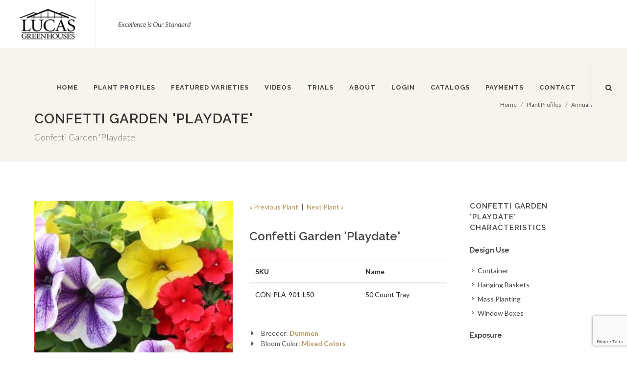

--- FILE ---
content_type: text/html;charset=UTF-8
request_url: https://www.lucasgreenhouses.com/plant/Confetti-Garden-Playdate
body_size: 4990
content:



<!DOCTYPE html>
<html dir="ltr" lang="en-US">
<head>
<base href="https://www.lucasgreenhouses.com/" />
<meta charset="utf-8" />
<meta http-equiv="X-UA-Compatible" content="IE=edge,chrome=1" />
<meta http-equiv="Content-Type" content="text/html; charset=utf-8" />
<meta name="viewport" content="width=device-width" />
<meta http-equiv="cleartype" content="on" />
<title>Confetti Garden Playdate | Lucas Greenhouses</title>
<meta name="author" content="Lucas Greenhouses (https://www.lucasgreenhouses.com)" />
<meta name="Keywords" content="" />
<meta name="Description" content="" />
<!-- Stylesheets
============================================= -->
<link href="https://fonts.googleapis.com/css?family=Lato:300,400,400i,700|Raleway:300,400,500,600,700|Crete+Round:400,400i" rel="stylesheet" type="text/css" />
<link rel="stylesheet" href="css/bootstrap.css" type="text/css" />
<link rel="stylesheet" href="style.css" type="text/css" />
<link rel="stylesheet" href="css/swiper.css" type="text/css" />
<link rel="stylesheet" href="css/dark.css" type="text/css" />
<link rel="stylesheet" href="css/font-icons.css" type="text/css" />
<link rel="stylesheet" href="css/animate.css" type="text/css" />
<link rel="stylesheet" href="css/magnific-popup.css" type="text/css" />
<link rel="stylesheet" href="css/responsive.css" type="text/css" />
<meta name="viewport" content="width=device-width, initial-scale=1" />
<script src="https://www.google.com/recaptcha/api.js?render=6LcQecYrAAAAANAEQX-zrT6YjCvJkGmfEAYDrSj2"></script>

		<meta property='og:image' content='http://www.lucasgreenhouses.com/_ccLib/image/plants/DETA-5306.jpg'/>
		<link rel="canonical" href="http://www.lucasgreenhouses.com/plant/Confetti-Garden-Playdate" />
	</head>
<body class="stretched">
<!-- Document Wrapper
============================================= -->
<div id="nowrapper" class="clearfix">
<!-- Header
============================================= -->
<header id="header" class="full-header" data-sticky-class="not-dark">
<div id="header-wrap">
<div class="container clearfix">
<div id="primary-menu-trigger"><i class="icon-reorder"></i></div>
<!-- Logo
============================================= -->
<div id="logo">
<a href="https://www.lucasgreenhouses.com" class="standard-logo" data-dark-logo="images/logo-dark.png"><img src="images/logo.png" alt="Lucas Greenhouses"></a>
<a href="https://www.lucasgreenhouses.com" class="retina-logo" data-dark-logo="images/logo-dark.png"><img src="images/logo.png" alt="Lucas Greenhouses"></a>
</div><!-- logo end -->
<!-- Primary Navigation
============================================= -->
<div class="d-inline-block tagline">
<p><em>Excellence is Our Standard</em></p>
</div>
<nav id="primary-menu" class="dark d-inline-block">
<ul>
<li><a href="https://www.lucasgreenhouses.com"><div>HOME</div></a>
</li>
<li class="mega-menu"><a href="Plant-Profiles"><div>PLANT PROFILES</div></a>
<div class="mega-menu-content mega-menu-content-plants clearfix">
<ul class="mega-menu-column col-5">
<li><a href="/Plant-Category/Annuals"><div>Annuals</div></a></li>
<li><a href="/Plant-Category/Bedding"><div>Bedding</div></a></li>
<li><a href="/Plant-Category/Bedding"><div>Bedding</div></a></li>
<li><a href="/Plant-Category/"><div>Combination</div></a></li>
</ul>
<ul class="mega-menu-column col-5">
<li><a href="/Plant-Category/Fall-Aster"><div>Fall Aster</div></a></li>
<li><a href="/Plant-Category/Fall-Mum"><div>Fall Mum</div></a></li>
<li><a href="/Plant-Category/Ground-Cover"><div>Ground Cover</div></a></li>
<li><a href="/Plant-Category/Herb"><div>Herb</div></a></li>
</ul>
<ul class="mega-menu-column col-5">
<li><a href="/Plant-Category/Herb"><div>Herb</div></a></li>
<li><a href="/Plant-Category/Pansy"><div>Pansy</div></a></li>
<li><a href="/Plant-Category/Perennials"><div>Perennials</div></a></li>
<li><a href="/Plant-Category/Poinsettia"><div>Poinsettia</div></a></li>
</ul>
<ul class="mega-menu-column col-5">
<li><a href="/Plant-Category/Shrubs"><div>Shrubs</div></a></li>
<li><a href="/Plant-Category/Spring Combo"><div>Spring Combo</div></a></li>
<li><a href="/Plant-Category/Sub-Tropical"><div>Sub-Tropical</div></a></li>
<li><a href="/Plant-Category/Tender-Perennial"><div>Tender Perennial</div></a></li>
</ul>
<ul class="mega-menu-column col-5">
<li><a href="/Plant-Category/Tropical"><div>Tropical</div></a></li>
<li><a href="/Plant-Category/Tuber"><div>Tuber</div></a></li>
<li><a href="/Plant-Category/Viola"><div>Viola</div></a></li>
<li><a href="/Plant-Category/Vegetable"><div>Weezie's Garden</div></a></li>
</ul>
</div>
</li>
<li><a href="Featured-Varieties"><div>FEATURED VARIETIES</div></a>
</li>
<li><a href="Videos"><div>VIDEOS</div></a>
<ul>
<li><a href="/page/Weekly-Availability-Videos"><div>Weekly Availability Videos</div></a></li>
<li><a href="/page/How-To-Videos"><div>How-To</div></a></li>
<li><a href="/page/Customer-Testimonials"><div>Customer Testimonials</div></a></li>
<li><a href="/page/Resource-Videos"><div>Resource Videos</div></a></li>
</ul>
</li>
<li><a href="trials"><div>Trials</div></a>
</li>
<li><a href="page/About-Us"><div>ABOUT</div></a>
<ul>
<li><a href="/page/History"><div>History</div></a></li>
<li><a href="Staff" rel=""><div>Meet Our Staff</div></a></li>
<li><a href="/page/Directions-to-Lucas-Greenhouses"><div>Directions</div></a></li>
<li><a href="/page/Top100Customers"><div>Top 100 Customer Map</div></a></li>
</ul>
</li>
<li><a href="Our-Customers"><div>LOGIN</div></a></li>
<li><a href="page/Catalogs"><div>CATALOGS</div></a>
</li>
<li><a href="https://heartlandpaymentservices.net/webpayments/LucasGreenhouses/bills" target="_blank" rel="noopener noreferrer"><div>Payments</div></a>
</li>
<li><a href="Contact"><div>CONTACT</div></a>
</li>
</ul>
<!-- Top Search
============================================= -->
<div id="top-search">
<a href="#" id="top-search-trigger"><i class="icon-search3"></i><i class="icon-line-cross"></i></a>
<form action="/index.cfm/fuseaction/plants.kwSearchPost" method="post" name="theform" enctype="multipart/form-data">
<input type="text" name="variety" autocomplete="off" class="form-control" value="" placeholder="Enter Keyword..">
</form>
</div><!-- top-search end -->
</nav><!-- primary-menu end -->
</div>
</div>
</header><!-- header end -->
<!-- Content
============================================= -->
<script language="JavaScript">
var startImage = 0;
var ar = new Array();
ar[ar.length] = new Array();
ar[ar.length-1][0] = "_ccLib/image/plants/DETA-5306.jpg";
ar[ar.length-1][1] = "";
function nextImage() {
startImage = startImage + 1;
if (startImage == ar.length) startImage = 0;
document.mainImage.src = ar[startImage][0];
document.getElementById("myCaption").innerHTML = ar[1][1];
}
</script>
<!-- Page Title
============================================= -->
<section id="page-title">
<div class="container clearfix">
<h1>Confetti Garden 'Playdate'</h1>
<span>Confetti Garden 'Playdate'</span>
<ol class="breadcrumb">
<li class="breadcrumb-item"><a href="https://www.lucasgreenhouses.com">Home</a></li>
<li class="breadcrumb-item"><a href="Plant-Profiles">Plant Profiles</a></li>
<li class="breadcrumb-item active"><a href="Plant-Category/Annuals">Annuals</a></li>
</ol>
</div>
</section><!-- page-title end -->
<!-- Content
============================================= -->
<section id="content">
<div class="content-wrap">
<div class="container clearfix">
<div class="postcontent nobottommargin clearfix">
<div class="single-product">
<div class="product">
<div class="col_half">
<!-- Product Single - Gallery
============================================= -->
<div class="product-image">
<div class="fslider" data-pagi="false" data-arrows="false" data-thumbs="true">
<div class="flexslider">
<div class="slider-wrap" data-lightbox="gallery">
<div class="slide" data-thumb="_ccLib/image/plants/DETA-5306.jpg"><img src="_ccLib/image/plants/DETA-5306.jpg" alt="Confetti Garden 'Playdate'"></div>
</div>
</div>
</div>
</div><!-- Product Single - Gallery End -->
<div class="col_one_third nobottommargin">
<a href="Plant-Breeder/Dummen" title="Dummen" class="d-none d-md-block">
<img class="image_fade" src="_ccLib/image/breeders/LOGO-12.jpg" alt="Dummen"></a>
</div>
</div>
<div class="col_half col_last product-desc">
<p class="product-stock">
<a href="/plant/Confetti-Garden-Pismo-Beach">
&laquo; Previous Plant</a>
&nbsp;|&nbsp;
<a href="/plant/Confetti-Garden-Pumpkin-Spice">
Next Plant &raquo;</a>
</p>
<h3>Confetti Garden 'Playdate'</h3>
<!-- Product Single - Price
============================================= -->
<!-- Product Single - Short Description
============================================= -->
<div class="table-responsive">
<table class="table">
<thead>
<tr>
<th>SKU</th>
<th>Name</th>
</tr>
</thead>
<tbody>
<tr>
<td>CON-PLA-901-L50</td>
<td>50 Count Tray</td>
</tr>
</tbody>
</table>
</div>
<p></p>
<ul class="iconlist">
<li><i class="icon-caret-right"></i> Breeder: <strong><a href="Plant-Breeder/Dummen">Dummen</a></strong></li>
<li><i class="icon-caret-right"></i> Bloom Color: <strong><a href="Plant-Color/Mixed-Colors">Mixed Colors</a>&nbsp;</strong></li>
</ul>
<ul class="iconlist">
<li><i class="icon-caret-right"></i> Calibrachoa Aloha Kona Yellow</li>
<li><i class="icon-caret-right"></i> Petunia Potunia+ Starfish</li>
<li><i class="icon-caret-right"></i> Verbena Empress Sun Kiss Red</li>
</ul><!-- Product Single - Short Description End -->
<p><p>A complementary designer-blend typically of three plants that grow well together makes up our Confetti, Kwik Kombo, Trixi and Mis Master offerings. Once they reach your garden center in our #6 pot, they are ready-made to provide your customers something for virtually any palette or preference they might have. Encourage them to replant into baskets, containers, or the landscape for that instant beauty and color that they crave. Each mix has been trialed across North America to ensure optimum performance and ultimate compatibility between components.</p>
<p></p>
<p><em>Interested in this plant? <a href="https://www.lucasgreenhouses.com/page/Top100Customers">Click here</a> to see who we supply in your area. </em></p></p>
<!-- Product Single - Meta
============================================= -->
<div class="card product-meta">
<div class="card-body">
<span class="posted_in">Category: <a href="Plant-Category/Annuals" rel="tag">Annuals</a>.</span>
<span class="tagged_as">Tags:
<a href="/Plant-Attributes/Container" rel="tag">Container</a>,
<a href="/Plant-Attributes/Hanging-Baskets" rel="tag">Hanging Baskets</a>,
<a href="/Plant-Attributes/Mass-Planting" rel="tag">Mass Planting</a>,
<a href="/Plant-Attributes/Window-Boxes" rel="tag">Window Boxes</a>,
<a href="/Plant-Attributes/Full-Sun" rel="tag">Full Sun</a>,
<a href="/Plant-Attributes/Green" rel="tag">Green</a>,
<a href="/Plant-Attributes/Fall" rel="tag">Fall</a>,
<a href="/Plant-Attributes/Spring" rel="tag">Spring</a>,
<a href="/Plant-Attributes/Summer" rel="tag">Summer</a>,
<a href="/Plant-Attributes/Fall" rel="tag">Fall</a>,
<a href="/Plant-Attributes/Spring" rel="tag">Spring</a>,
<a href="/Plant-Attributes/Summer" rel="tag">Summer</a>,
</span>
</div>
</div><!-- Product Single - Meta End -->
</div>
</div>
</div>
</div>
<div class="sidebar nobottommargin col_last clearfix">
<div class="sidebar-widgets-wrap">
<div class="widget widget_links clearfix">
<h4>Confetti Garden 'Playdate' Characteristics</h4>
<h5>Design Use</h5>
<ul>
<li><a href="/Plant-Attributes/Container">Container</a></li>
<li><a href="/Plant-Attributes/Hanging-Baskets">Hanging Baskets</a></li>
<li><a href="/Plant-Attributes/Mass-Planting">Mass Planting</a></li>
<li><a href="/Plant-Attributes/Window-Boxes">Window Boxes</a></li>
</ul>
<br />
<h5>Exposure</h5>
<ul>
<li><a href="/Plant-Attributes/Full-Sun">Full Sun</a></li>
</ul>
<br />
<h5>Foliage Color</h5>
<ul>
<li><a href="/Plant-Attributes/Green">Green</a></li>
</ul>
<br />
<h5>Season of Interest (Flowering)</h5>
<ul>
<li><a href="/Plant-Attributes/Fall">Fall</a></li>
<li><a href="/Plant-Attributes/Spring">Spring</a></li>
<li><a href="/Plant-Attributes/Summer">Summer</a></li>
</ul>
<br />
<h5>Season of Interest (Foliage)</h5>
<ul>
<li><a href="/Plant-Attributes/Fall">Fall</a></li>
<li><a href="/Plant-Attributes/Spring">Spring</a></li>
<li><a href="/Plant-Attributes/Summer">Summer</a></li>
</ul>
<br />
</div>
<!-- .sidebar end -->
</div>
</div>
</div>
</div>
</section><!-- content end -->
<!-- #content end -->
<!-- Footer
============================================= -->
<footer id="footer" class="dark">
<div class="container">
<!-- Footer Widgets
============================================= -->
<div class="footer-widgets-wrap clearfix">
<div class="col_two_third">
<div class="col_one_third">
<div class="widget clearfix">
<img src="image/logo-white.png" alt="" class="footer-logo">
<p>Providing our customers with the highest quality plants for over 40 years!</p>
<div>
<address>
<strong>Contact Lucas Greenhouses</strong><br>
1049 Whig Lane <br>
Monroeville, NJ 08343 <br>
</address>
<strong>Phone:</strong> <a href="tel:+18568810234">(856) 881-0234</a><br>
<strong>Fax:</strong> (856) 881-2502<br>
<a href="mailto:sales@lucasgreenhouses.com">sales@lucasgreenhouses.com</a>
</div>
</div>
</div>
<div class="col_one_third">
<div class="widget widget_links clearfix">
<h3 class="py-4">OUR PLANTS</h3>
<ul>
<li><a href="Plant-Profiles">Plant Profiles</a></li>
<li><a href="Featured-Varieties">Featured Varieties</a></li>
<li><a href="Rooted-Cuttings">Rooted Cuttings</a></li>
<li><a href="page/Prefinish">Pre-Finish</a></li>
<li><a href="page/Finish">Finish</a></li>
</ul>
</div>
</div>
<div class="col_one_third col_last">
<div class="widget widget_links clearfix">
<h3 class="py-4">MORE INFO</h3>
<ul>
<li><a href="page/About-Us">About Us</a></li>
<li><a href="Photo-Gallery">Photo Gallery</a></li>
<li><a href="Videos">Videos</a></li>
<li><a href="Our-Customers">Customer Login</a></li>
<li><a href="https://visitor.r20.constantcontact.com/manage/optin?v=001ETTVBalshWNEG2fJkDGPwuYvTYE7QnrjVaV0RaiP9gOr187RqZ2gjz-5V_juzMT4EioMdZuB35PFavfx8h7JWQiZbIi__pszlh5HmKq5ALQ%3D" target="_blank" rel="noopener">Enewsletter Signup</a></li>
</ul>
</div>
</div>
</div>
<div class="col_one_third col_last">
<div class="widget clearfix">
<h3 class="pt-4 pb-0 mb-3">INSTAGRAM PHOTOS</h3>
<div id="instafeed"></div>
</div>
</div>
</div><!-- .footer-widgets-wrap end -->
</div>
<!-- Copyrights
============================================= -->
<div id="copyrights">
<div class="container clearfix">
<div class="col_half pt-1">
Copyright &copy; 2026 All Rights Reserved. Site produced by <a href="https://www.clarity-connect.com" target="_blank" rel="noopener">Clarity Connect, Inc.</a>
</div>
<div class="col_half col_last tright">
<div class="fright clearfix">
<a href="https://www.facebook.com/LucasGreenhouses" target="_blank" rel="noopener" class="social-icon si-small si-borderless si-facebook">
<i class="icon-facebook"></i>
<i class="icon-facebook"></i>
</a>
<a href="https://www.instagram.com/lucasgreenhouses/" target="_blank" rel="noopener" class="social-icon si-small si-borderless si-instagram">
<i class="icon-instagram"></i>
<i class="icon-instagram"></i>
</a>
<a href="https://www.youtube.com/channel/UCvVbNPJZY3QCbnzNSIh8LWQ" target="_blank" rel="noopener" class="social-icon si-small si-borderless si-youtube">
<i class="icon-youtube"></i>
<i class="icon-youtube"></i>
</a>
</div>
</div>
</div>
</div><!-- #copyrights end -->
</footer><!-- #footer end -->
</div><!-- #wrapper end -->
<script>
(function(i,s,o,g,r,a,m){i['GoogleAnalyticsObject']=r;i[r]=i[r]||function(){
(i[r].q=i[r].q||[]).push(arguments)},i[r].l=1*new Date();a=s.createElement(o),
m=s.getElementsByTagName(o)[0];a.async=1;a.src=g;m.parentNode.insertBefore(a,m)
})(window,document,'script','//www.google-analytics.com/analytics.js','ga');
ga('create', 'UA-1678359-24', 'auto');
ga('send', 'pageview');
</script>
<!-- Go To Top
============================================= -->
<div id="gotoTop" class="icon-angle-up"></div>
<!-- External JavaScripts
============================================= -->
<script src="/js/jquery.js"></script>
<script src="/js/plugins.js"></script>
<!-- Footer Scripts
============================================= -->
<script src="/js/functions.js"></script>
<script type="text/javascript" src="/js/instafeed.min.js"></script>
<script type="text/javascript">
var userFeed = new Instafeed({
get: 'user',
userId: '345712333',
accessToken: '345712333.50a0e5e.394de51a2b5342bfb5c5484e19928f88',
template: '<a href="{{link}}"><img src="{{image}}" /></a>',
limit: 12
});
userFeed.run();
</script>
<!--
Served by: upbeat-denim-maple.viviotech.us
-->
</body>
</html>

<!-- template -->






--- FILE ---
content_type: text/html; charset=utf-8
request_url: https://www.google.com/recaptcha/api2/anchor?ar=1&k=6LcQecYrAAAAANAEQX-zrT6YjCvJkGmfEAYDrSj2&co=aHR0cHM6Ly93d3cubHVjYXNncmVlbmhvdXNlcy5jb206NDQz&hl=en&v=PoyoqOPhxBO7pBk68S4YbpHZ&size=invisible&anchor-ms=20000&execute-ms=30000&cb=sc5k6zuieyg2
body_size: 48863
content:
<!DOCTYPE HTML><html dir="ltr" lang="en"><head><meta http-equiv="Content-Type" content="text/html; charset=UTF-8">
<meta http-equiv="X-UA-Compatible" content="IE=edge">
<title>reCAPTCHA</title>
<style type="text/css">
/* cyrillic-ext */
@font-face {
  font-family: 'Roboto';
  font-style: normal;
  font-weight: 400;
  font-stretch: 100%;
  src: url(//fonts.gstatic.com/s/roboto/v48/KFO7CnqEu92Fr1ME7kSn66aGLdTylUAMa3GUBHMdazTgWw.woff2) format('woff2');
  unicode-range: U+0460-052F, U+1C80-1C8A, U+20B4, U+2DE0-2DFF, U+A640-A69F, U+FE2E-FE2F;
}
/* cyrillic */
@font-face {
  font-family: 'Roboto';
  font-style: normal;
  font-weight: 400;
  font-stretch: 100%;
  src: url(//fonts.gstatic.com/s/roboto/v48/KFO7CnqEu92Fr1ME7kSn66aGLdTylUAMa3iUBHMdazTgWw.woff2) format('woff2');
  unicode-range: U+0301, U+0400-045F, U+0490-0491, U+04B0-04B1, U+2116;
}
/* greek-ext */
@font-face {
  font-family: 'Roboto';
  font-style: normal;
  font-weight: 400;
  font-stretch: 100%;
  src: url(//fonts.gstatic.com/s/roboto/v48/KFO7CnqEu92Fr1ME7kSn66aGLdTylUAMa3CUBHMdazTgWw.woff2) format('woff2');
  unicode-range: U+1F00-1FFF;
}
/* greek */
@font-face {
  font-family: 'Roboto';
  font-style: normal;
  font-weight: 400;
  font-stretch: 100%;
  src: url(//fonts.gstatic.com/s/roboto/v48/KFO7CnqEu92Fr1ME7kSn66aGLdTylUAMa3-UBHMdazTgWw.woff2) format('woff2');
  unicode-range: U+0370-0377, U+037A-037F, U+0384-038A, U+038C, U+038E-03A1, U+03A3-03FF;
}
/* math */
@font-face {
  font-family: 'Roboto';
  font-style: normal;
  font-weight: 400;
  font-stretch: 100%;
  src: url(//fonts.gstatic.com/s/roboto/v48/KFO7CnqEu92Fr1ME7kSn66aGLdTylUAMawCUBHMdazTgWw.woff2) format('woff2');
  unicode-range: U+0302-0303, U+0305, U+0307-0308, U+0310, U+0312, U+0315, U+031A, U+0326-0327, U+032C, U+032F-0330, U+0332-0333, U+0338, U+033A, U+0346, U+034D, U+0391-03A1, U+03A3-03A9, U+03B1-03C9, U+03D1, U+03D5-03D6, U+03F0-03F1, U+03F4-03F5, U+2016-2017, U+2034-2038, U+203C, U+2040, U+2043, U+2047, U+2050, U+2057, U+205F, U+2070-2071, U+2074-208E, U+2090-209C, U+20D0-20DC, U+20E1, U+20E5-20EF, U+2100-2112, U+2114-2115, U+2117-2121, U+2123-214F, U+2190, U+2192, U+2194-21AE, U+21B0-21E5, U+21F1-21F2, U+21F4-2211, U+2213-2214, U+2216-22FF, U+2308-230B, U+2310, U+2319, U+231C-2321, U+2336-237A, U+237C, U+2395, U+239B-23B7, U+23D0, U+23DC-23E1, U+2474-2475, U+25AF, U+25B3, U+25B7, U+25BD, U+25C1, U+25CA, U+25CC, U+25FB, U+266D-266F, U+27C0-27FF, U+2900-2AFF, U+2B0E-2B11, U+2B30-2B4C, U+2BFE, U+3030, U+FF5B, U+FF5D, U+1D400-1D7FF, U+1EE00-1EEFF;
}
/* symbols */
@font-face {
  font-family: 'Roboto';
  font-style: normal;
  font-weight: 400;
  font-stretch: 100%;
  src: url(//fonts.gstatic.com/s/roboto/v48/KFO7CnqEu92Fr1ME7kSn66aGLdTylUAMaxKUBHMdazTgWw.woff2) format('woff2');
  unicode-range: U+0001-000C, U+000E-001F, U+007F-009F, U+20DD-20E0, U+20E2-20E4, U+2150-218F, U+2190, U+2192, U+2194-2199, U+21AF, U+21E6-21F0, U+21F3, U+2218-2219, U+2299, U+22C4-22C6, U+2300-243F, U+2440-244A, U+2460-24FF, U+25A0-27BF, U+2800-28FF, U+2921-2922, U+2981, U+29BF, U+29EB, U+2B00-2BFF, U+4DC0-4DFF, U+FFF9-FFFB, U+10140-1018E, U+10190-1019C, U+101A0, U+101D0-101FD, U+102E0-102FB, U+10E60-10E7E, U+1D2C0-1D2D3, U+1D2E0-1D37F, U+1F000-1F0FF, U+1F100-1F1AD, U+1F1E6-1F1FF, U+1F30D-1F30F, U+1F315, U+1F31C, U+1F31E, U+1F320-1F32C, U+1F336, U+1F378, U+1F37D, U+1F382, U+1F393-1F39F, U+1F3A7-1F3A8, U+1F3AC-1F3AF, U+1F3C2, U+1F3C4-1F3C6, U+1F3CA-1F3CE, U+1F3D4-1F3E0, U+1F3ED, U+1F3F1-1F3F3, U+1F3F5-1F3F7, U+1F408, U+1F415, U+1F41F, U+1F426, U+1F43F, U+1F441-1F442, U+1F444, U+1F446-1F449, U+1F44C-1F44E, U+1F453, U+1F46A, U+1F47D, U+1F4A3, U+1F4B0, U+1F4B3, U+1F4B9, U+1F4BB, U+1F4BF, U+1F4C8-1F4CB, U+1F4D6, U+1F4DA, U+1F4DF, U+1F4E3-1F4E6, U+1F4EA-1F4ED, U+1F4F7, U+1F4F9-1F4FB, U+1F4FD-1F4FE, U+1F503, U+1F507-1F50B, U+1F50D, U+1F512-1F513, U+1F53E-1F54A, U+1F54F-1F5FA, U+1F610, U+1F650-1F67F, U+1F687, U+1F68D, U+1F691, U+1F694, U+1F698, U+1F6AD, U+1F6B2, U+1F6B9-1F6BA, U+1F6BC, U+1F6C6-1F6CF, U+1F6D3-1F6D7, U+1F6E0-1F6EA, U+1F6F0-1F6F3, U+1F6F7-1F6FC, U+1F700-1F7FF, U+1F800-1F80B, U+1F810-1F847, U+1F850-1F859, U+1F860-1F887, U+1F890-1F8AD, U+1F8B0-1F8BB, U+1F8C0-1F8C1, U+1F900-1F90B, U+1F93B, U+1F946, U+1F984, U+1F996, U+1F9E9, U+1FA00-1FA6F, U+1FA70-1FA7C, U+1FA80-1FA89, U+1FA8F-1FAC6, U+1FACE-1FADC, U+1FADF-1FAE9, U+1FAF0-1FAF8, U+1FB00-1FBFF;
}
/* vietnamese */
@font-face {
  font-family: 'Roboto';
  font-style: normal;
  font-weight: 400;
  font-stretch: 100%;
  src: url(//fonts.gstatic.com/s/roboto/v48/KFO7CnqEu92Fr1ME7kSn66aGLdTylUAMa3OUBHMdazTgWw.woff2) format('woff2');
  unicode-range: U+0102-0103, U+0110-0111, U+0128-0129, U+0168-0169, U+01A0-01A1, U+01AF-01B0, U+0300-0301, U+0303-0304, U+0308-0309, U+0323, U+0329, U+1EA0-1EF9, U+20AB;
}
/* latin-ext */
@font-face {
  font-family: 'Roboto';
  font-style: normal;
  font-weight: 400;
  font-stretch: 100%;
  src: url(//fonts.gstatic.com/s/roboto/v48/KFO7CnqEu92Fr1ME7kSn66aGLdTylUAMa3KUBHMdazTgWw.woff2) format('woff2');
  unicode-range: U+0100-02BA, U+02BD-02C5, U+02C7-02CC, U+02CE-02D7, U+02DD-02FF, U+0304, U+0308, U+0329, U+1D00-1DBF, U+1E00-1E9F, U+1EF2-1EFF, U+2020, U+20A0-20AB, U+20AD-20C0, U+2113, U+2C60-2C7F, U+A720-A7FF;
}
/* latin */
@font-face {
  font-family: 'Roboto';
  font-style: normal;
  font-weight: 400;
  font-stretch: 100%;
  src: url(//fonts.gstatic.com/s/roboto/v48/KFO7CnqEu92Fr1ME7kSn66aGLdTylUAMa3yUBHMdazQ.woff2) format('woff2');
  unicode-range: U+0000-00FF, U+0131, U+0152-0153, U+02BB-02BC, U+02C6, U+02DA, U+02DC, U+0304, U+0308, U+0329, U+2000-206F, U+20AC, U+2122, U+2191, U+2193, U+2212, U+2215, U+FEFF, U+FFFD;
}
/* cyrillic-ext */
@font-face {
  font-family: 'Roboto';
  font-style: normal;
  font-weight: 500;
  font-stretch: 100%;
  src: url(//fonts.gstatic.com/s/roboto/v48/KFO7CnqEu92Fr1ME7kSn66aGLdTylUAMa3GUBHMdazTgWw.woff2) format('woff2');
  unicode-range: U+0460-052F, U+1C80-1C8A, U+20B4, U+2DE0-2DFF, U+A640-A69F, U+FE2E-FE2F;
}
/* cyrillic */
@font-face {
  font-family: 'Roboto';
  font-style: normal;
  font-weight: 500;
  font-stretch: 100%;
  src: url(//fonts.gstatic.com/s/roboto/v48/KFO7CnqEu92Fr1ME7kSn66aGLdTylUAMa3iUBHMdazTgWw.woff2) format('woff2');
  unicode-range: U+0301, U+0400-045F, U+0490-0491, U+04B0-04B1, U+2116;
}
/* greek-ext */
@font-face {
  font-family: 'Roboto';
  font-style: normal;
  font-weight: 500;
  font-stretch: 100%;
  src: url(//fonts.gstatic.com/s/roboto/v48/KFO7CnqEu92Fr1ME7kSn66aGLdTylUAMa3CUBHMdazTgWw.woff2) format('woff2');
  unicode-range: U+1F00-1FFF;
}
/* greek */
@font-face {
  font-family: 'Roboto';
  font-style: normal;
  font-weight: 500;
  font-stretch: 100%;
  src: url(//fonts.gstatic.com/s/roboto/v48/KFO7CnqEu92Fr1ME7kSn66aGLdTylUAMa3-UBHMdazTgWw.woff2) format('woff2');
  unicode-range: U+0370-0377, U+037A-037F, U+0384-038A, U+038C, U+038E-03A1, U+03A3-03FF;
}
/* math */
@font-face {
  font-family: 'Roboto';
  font-style: normal;
  font-weight: 500;
  font-stretch: 100%;
  src: url(//fonts.gstatic.com/s/roboto/v48/KFO7CnqEu92Fr1ME7kSn66aGLdTylUAMawCUBHMdazTgWw.woff2) format('woff2');
  unicode-range: U+0302-0303, U+0305, U+0307-0308, U+0310, U+0312, U+0315, U+031A, U+0326-0327, U+032C, U+032F-0330, U+0332-0333, U+0338, U+033A, U+0346, U+034D, U+0391-03A1, U+03A3-03A9, U+03B1-03C9, U+03D1, U+03D5-03D6, U+03F0-03F1, U+03F4-03F5, U+2016-2017, U+2034-2038, U+203C, U+2040, U+2043, U+2047, U+2050, U+2057, U+205F, U+2070-2071, U+2074-208E, U+2090-209C, U+20D0-20DC, U+20E1, U+20E5-20EF, U+2100-2112, U+2114-2115, U+2117-2121, U+2123-214F, U+2190, U+2192, U+2194-21AE, U+21B0-21E5, U+21F1-21F2, U+21F4-2211, U+2213-2214, U+2216-22FF, U+2308-230B, U+2310, U+2319, U+231C-2321, U+2336-237A, U+237C, U+2395, U+239B-23B7, U+23D0, U+23DC-23E1, U+2474-2475, U+25AF, U+25B3, U+25B7, U+25BD, U+25C1, U+25CA, U+25CC, U+25FB, U+266D-266F, U+27C0-27FF, U+2900-2AFF, U+2B0E-2B11, U+2B30-2B4C, U+2BFE, U+3030, U+FF5B, U+FF5D, U+1D400-1D7FF, U+1EE00-1EEFF;
}
/* symbols */
@font-face {
  font-family: 'Roboto';
  font-style: normal;
  font-weight: 500;
  font-stretch: 100%;
  src: url(//fonts.gstatic.com/s/roboto/v48/KFO7CnqEu92Fr1ME7kSn66aGLdTylUAMaxKUBHMdazTgWw.woff2) format('woff2');
  unicode-range: U+0001-000C, U+000E-001F, U+007F-009F, U+20DD-20E0, U+20E2-20E4, U+2150-218F, U+2190, U+2192, U+2194-2199, U+21AF, U+21E6-21F0, U+21F3, U+2218-2219, U+2299, U+22C4-22C6, U+2300-243F, U+2440-244A, U+2460-24FF, U+25A0-27BF, U+2800-28FF, U+2921-2922, U+2981, U+29BF, U+29EB, U+2B00-2BFF, U+4DC0-4DFF, U+FFF9-FFFB, U+10140-1018E, U+10190-1019C, U+101A0, U+101D0-101FD, U+102E0-102FB, U+10E60-10E7E, U+1D2C0-1D2D3, U+1D2E0-1D37F, U+1F000-1F0FF, U+1F100-1F1AD, U+1F1E6-1F1FF, U+1F30D-1F30F, U+1F315, U+1F31C, U+1F31E, U+1F320-1F32C, U+1F336, U+1F378, U+1F37D, U+1F382, U+1F393-1F39F, U+1F3A7-1F3A8, U+1F3AC-1F3AF, U+1F3C2, U+1F3C4-1F3C6, U+1F3CA-1F3CE, U+1F3D4-1F3E0, U+1F3ED, U+1F3F1-1F3F3, U+1F3F5-1F3F7, U+1F408, U+1F415, U+1F41F, U+1F426, U+1F43F, U+1F441-1F442, U+1F444, U+1F446-1F449, U+1F44C-1F44E, U+1F453, U+1F46A, U+1F47D, U+1F4A3, U+1F4B0, U+1F4B3, U+1F4B9, U+1F4BB, U+1F4BF, U+1F4C8-1F4CB, U+1F4D6, U+1F4DA, U+1F4DF, U+1F4E3-1F4E6, U+1F4EA-1F4ED, U+1F4F7, U+1F4F9-1F4FB, U+1F4FD-1F4FE, U+1F503, U+1F507-1F50B, U+1F50D, U+1F512-1F513, U+1F53E-1F54A, U+1F54F-1F5FA, U+1F610, U+1F650-1F67F, U+1F687, U+1F68D, U+1F691, U+1F694, U+1F698, U+1F6AD, U+1F6B2, U+1F6B9-1F6BA, U+1F6BC, U+1F6C6-1F6CF, U+1F6D3-1F6D7, U+1F6E0-1F6EA, U+1F6F0-1F6F3, U+1F6F7-1F6FC, U+1F700-1F7FF, U+1F800-1F80B, U+1F810-1F847, U+1F850-1F859, U+1F860-1F887, U+1F890-1F8AD, U+1F8B0-1F8BB, U+1F8C0-1F8C1, U+1F900-1F90B, U+1F93B, U+1F946, U+1F984, U+1F996, U+1F9E9, U+1FA00-1FA6F, U+1FA70-1FA7C, U+1FA80-1FA89, U+1FA8F-1FAC6, U+1FACE-1FADC, U+1FADF-1FAE9, U+1FAF0-1FAF8, U+1FB00-1FBFF;
}
/* vietnamese */
@font-face {
  font-family: 'Roboto';
  font-style: normal;
  font-weight: 500;
  font-stretch: 100%;
  src: url(//fonts.gstatic.com/s/roboto/v48/KFO7CnqEu92Fr1ME7kSn66aGLdTylUAMa3OUBHMdazTgWw.woff2) format('woff2');
  unicode-range: U+0102-0103, U+0110-0111, U+0128-0129, U+0168-0169, U+01A0-01A1, U+01AF-01B0, U+0300-0301, U+0303-0304, U+0308-0309, U+0323, U+0329, U+1EA0-1EF9, U+20AB;
}
/* latin-ext */
@font-face {
  font-family: 'Roboto';
  font-style: normal;
  font-weight: 500;
  font-stretch: 100%;
  src: url(//fonts.gstatic.com/s/roboto/v48/KFO7CnqEu92Fr1ME7kSn66aGLdTylUAMa3KUBHMdazTgWw.woff2) format('woff2');
  unicode-range: U+0100-02BA, U+02BD-02C5, U+02C7-02CC, U+02CE-02D7, U+02DD-02FF, U+0304, U+0308, U+0329, U+1D00-1DBF, U+1E00-1E9F, U+1EF2-1EFF, U+2020, U+20A0-20AB, U+20AD-20C0, U+2113, U+2C60-2C7F, U+A720-A7FF;
}
/* latin */
@font-face {
  font-family: 'Roboto';
  font-style: normal;
  font-weight: 500;
  font-stretch: 100%;
  src: url(//fonts.gstatic.com/s/roboto/v48/KFO7CnqEu92Fr1ME7kSn66aGLdTylUAMa3yUBHMdazQ.woff2) format('woff2');
  unicode-range: U+0000-00FF, U+0131, U+0152-0153, U+02BB-02BC, U+02C6, U+02DA, U+02DC, U+0304, U+0308, U+0329, U+2000-206F, U+20AC, U+2122, U+2191, U+2193, U+2212, U+2215, U+FEFF, U+FFFD;
}
/* cyrillic-ext */
@font-face {
  font-family: 'Roboto';
  font-style: normal;
  font-weight: 900;
  font-stretch: 100%;
  src: url(//fonts.gstatic.com/s/roboto/v48/KFO7CnqEu92Fr1ME7kSn66aGLdTylUAMa3GUBHMdazTgWw.woff2) format('woff2');
  unicode-range: U+0460-052F, U+1C80-1C8A, U+20B4, U+2DE0-2DFF, U+A640-A69F, U+FE2E-FE2F;
}
/* cyrillic */
@font-face {
  font-family: 'Roboto';
  font-style: normal;
  font-weight: 900;
  font-stretch: 100%;
  src: url(//fonts.gstatic.com/s/roboto/v48/KFO7CnqEu92Fr1ME7kSn66aGLdTylUAMa3iUBHMdazTgWw.woff2) format('woff2');
  unicode-range: U+0301, U+0400-045F, U+0490-0491, U+04B0-04B1, U+2116;
}
/* greek-ext */
@font-face {
  font-family: 'Roboto';
  font-style: normal;
  font-weight: 900;
  font-stretch: 100%;
  src: url(//fonts.gstatic.com/s/roboto/v48/KFO7CnqEu92Fr1ME7kSn66aGLdTylUAMa3CUBHMdazTgWw.woff2) format('woff2');
  unicode-range: U+1F00-1FFF;
}
/* greek */
@font-face {
  font-family: 'Roboto';
  font-style: normal;
  font-weight: 900;
  font-stretch: 100%;
  src: url(//fonts.gstatic.com/s/roboto/v48/KFO7CnqEu92Fr1ME7kSn66aGLdTylUAMa3-UBHMdazTgWw.woff2) format('woff2');
  unicode-range: U+0370-0377, U+037A-037F, U+0384-038A, U+038C, U+038E-03A1, U+03A3-03FF;
}
/* math */
@font-face {
  font-family: 'Roboto';
  font-style: normal;
  font-weight: 900;
  font-stretch: 100%;
  src: url(//fonts.gstatic.com/s/roboto/v48/KFO7CnqEu92Fr1ME7kSn66aGLdTylUAMawCUBHMdazTgWw.woff2) format('woff2');
  unicode-range: U+0302-0303, U+0305, U+0307-0308, U+0310, U+0312, U+0315, U+031A, U+0326-0327, U+032C, U+032F-0330, U+0332-0333, U+0338, U+033A, U+0346, U+034D, U+0391-03A1, U+03A3-03A9, U+03B1-03C9, U+03D1, U+03D5-03D6, U+03F0-03F1, U+03F4-03F5, U+2016-2017, U+2034-2038, U+203C, U+2040, U+2043, U+2047, U+2050, U+2057, U+205F, U+2070-2071, U+2074-208E, U+2090-209C, U+20D0-20DC, U+20E1, U+20E5-20EF, U+2100-2112, U+2114-2115, U+2117-2121, U+2123-214F, U+2190, U+2192, U+2194-21AE, U+21B0-21E5, U+21F1-21F2, U+21F4-2211, U+2213-2214, U+2216-22FF, U+2308-230B, U+2310, U+2319, U+231C-2321, U+2336-237A, U+237C, U+2395, U+239B-23B7, U+23D0, U+23DC-23E1, U+2474-2475, U+25AF, U+25B3, U+25B7, U+25BD, U+25C1, U+25CA, U+25CC, U+25FB, U+266D-266F, U+27C0-27FF, U+2900-2AFF, U+2B0E-2B11, U+2B30-2B4C, U+2BFE, U+3030, U+FF5B, U+FF5D, U+1D400-1D7FF, U+1EE00-1EEFF;
}
/* symbols */
@font-face {
  font-family: 'Roboto';
  font-style: normal;
  font-weight: 900;
  font-stretch: 100%;
  src: url(//fonts.gstatic.com/s/roboto/v48/KFO7CnqEu92Fr1ME7kSn66aGLdTylUAMaxKUBHMdazTgWw.woff2) format('woff2');
  unicode-range: U+0001-000C, U+000E-001F, U+007F-009F, U+20DD-20E0, U+20E2-20E4, U+2150-218F, U+2190, U+2192, U+2194-2199, U+21AF, U+21E6-21F0, U+21F3, U+2218-2219, U+2299, U+22C4-22C6, U+2300-243F, U+2440-244A, U+2460-24FF, U+25A0-27BF, U+2800-28FF, U+2921-2922, U+2981, U+29BF, U+29EB, U+2B00-2BFF, U+4DC0-4DFF, U+FFF9-FFFB, U+10140-1018E, U+10190-1019C, U+101A0, U+101D0-101FD, U+102E0-102FB, U+10E60-10E7E, U+1D2C0-1D2D3, U+1D2E0-1D37F, U+1F000-1F0FF, U+1F100-1F1AD, U+1F1E6-1F1FF, U+1F30D-1F30F, U+1F315, U+1F31C, U+1F31E, U+1F320-1F32C, U+1F336, U+1F378, U+1F37D, U+1F382, U+1F393-1F39F, U+1F3A7-1F3A8, U+1F3AC-1F3AF, U+1F3C2, U+1F3C4-1F3C6, U+1F3CA-1F3CE, U+1F3D4-1F3E0, U+1F3ED, U+1F3F1-1F3F3, U+1F3F5-1F3F7, U+1F408, U+1F415, U+1F41F, U+1F426, U+1F43F, U+1F441-1F442, U+1F444, U+1F446-1F449, U+1F44C-1F44E, U+1F453, U+1F46A, U+1F47D, U+1F4A3, U+1F4B0, U+1F4B3, U+1F4B9, U+1F4BB, U+1F4BF, U+1F4C8-1F4CB, U+1F4D6, U+1F4DA, U+1F4DF, U+1F4E3-1F4E6, U+1F4EA-1F4ED, U+1F4F7, U+1F4F9-1F4FB, U+1F4FD-1F4FE, U+1F503, U+1F507-1F50B, U+1F50D, U+1F512-1F513, U+1F53E-1F54A, U+1F54F-1F5FA, U+1F610, U+1F650-1F67F, U+1F687, U+1F68D, U+1F691, U+1F694, U+1F698, U+1F6AD, U+1F6B2, U+1F6B9-1F6BA, U+1F6BC, U+1F6C6-1F6CF, U+1F6D3-1F6D7, U+1F6E0-1F6EA, U+1F6F0-1F6F3, U+1F6F7-1F6FC, U+1F700-1F7FF, U+1F800-1F80B, U+1F810-1F847, U+1F850-1F859, U+1F860-1F887, U+1F890-1F8AD, U+1F8B0-1F8BB, U+1F8C0-1F8C1, U+1F900-1F90B, U+1F93B, U+1F946, U+1F984, U+1F996, U+1F9E9, U+1FA00-1FA6F, U+1FA70-1FA7C, U+1FA80-1FA89, U+1FA8F-1FAC6, U+1FACE-1FADC, U+1FADF-1FAE9, U+1FAF0-1FAF8, U+1FB00-1FBFF;
}
/* vietnamese */
@font-face {
  font-family: 'Roboto';
  font-style: normal;
  font-weight: 900;
  font-stretch: 100%;
  src: url(//fonts.gstatic.com/s/roboto/v48/KFO7CnqEu92Fr1ME7kSn66aGLdTylUAMa3OUBHMdazTgWw.woff2) format('woff2');
  unicode-range: U+0102-0103, U+0110-0111, U+0128-0129, U+0168-0169, U+01A0-01A1, U+01AF-01B0, U+0300-0301, U+0303-0304, U+0308-0309, U+0323, U+0329, U+1EA0-1EF9, U+20AB;
}
/* latin-ext */
@font-face {
  font-family: 'Roboto';
  font-style: normal;
  font-weight: 900;
  font-stretch: 100%;
  src: url(//fonts.gstatic.com/s/roboto/v48/KFO7CnqEu92Fr1ME7kSn66aGLdTylUAMa3KUBHMdazTgWw.woff2) format('woff2');
  unicode-range: U+0100-02BA, U+02BD-02C5, U+02C7-02CC, U+02CE-02D7, U+02DD-02FF, U+0304, U+0308, U+0329, U+1D00-1DBF, U+1E00-1E9F, U+1EF2-1EFF, U+2020, U+20A0-20AB, U+20AD-20C0, U+2113, U+2C60-2C7F, U+A720-A7FF;
}
/* latin */
@font-face {
  font-family: 'Roboto';
  font-style: normal;
  font-weight: 900;
  font-stretch: 100%;
  src: url(//fonts.gstatic.com/s/roboto/v48/KFO7CnqEu92Fr1ME7kSn66aGLdTylUAMa3yUBHMdazQ.woff2) format('woff2');
  unicode-range: U+0000-00FF, U+0131, U+0152-0153, U+02BB-02BC, U+02C6, U+02DA, U+02DC, U+0304, U+0308, U+0329, U+2000-206F, U+20AC, U+2122, U+2191, U+2193, U+2212, U+2215, U+FEFF, U+FFFD;
}

</style>
<link rel="stylesheet" type="text/css" href="https://www.gstatic.com/recaptcha/releases/PoyoqOPhxBO7pBk68S4YbpHZ/styles__ltr.css">
<script nonce="lmhc1xGr6XHeo7wlPk4vmg" type="text/javascript">window['__recaptcha_api'] = 'https://www.google.com/recaptcha/api2/';</script>
<script type="text/javascript" src="https://www.gstatic.com/recaptcha/releases/PoyoqOPhxBO7pBk68S4YbpHZ/recaptcha__en.js" nonce="lmhc1xGr6XHeo7wlPk4vmg">
      
    </script></head>
<body><div id="rc-anchor-alert" class="rc-anchor-alert"></div>
<input type="hidden" id="recaptcha-token" value="[base64]">
<script type="text/javascript" nonce="lmhc1xGr6XHeo7wlPk4vmg">
      recaptcha.anchor.Main.init("[\x22ainput\x22,[\x22bgdata\x22,\x22\x22,\[base64]/[base64]/[base64]/ZyhXLGgpOnEoW04sMjEsbF0sVywwKSxoKSxmYWxzZSxmYWxzZSl9Y2F0Y2goayl7RygzNTgsVyk/[base64]/[base64]/[base64]/[base64]/[base64]/[base64]/[base64]/bmV3IEJbT10oRFswXSk6dz09Mj9uZXcgQltPXShEWzBdLERbMV0pOnc9PTM/bmV3IEJbT10oRFswXSxEWzFdLERbMl0pOnc9PTQ/[base64]/[base64]/[base64]/[base64]/[base64]\\u003d\x22,\[base64]\x22,\x22bkpRw7bDrsKkb0FtS8OZwqZUw7wFw4QnOC5FfSMQAcKsesOXwrrDq8KTwo/Cu0PDq8OHFcKBO8KhEcKgw7bDmcKcw4HCry7CmS8fJV9kVE/DlMO2a8OjIsKCDsKgwoMZCnxSd1PCmw/[base64]/CrsKswqLCosOXYsOoTBHCgiddw5nDnEHDnsOww58ZwqnDgcKjMg7DoQo6wqnDrz5oRDnDssOqwqECw53DlCpQPMKXw5VowqvDmMKaw5/Dq3E3w4nCs8Kwwp51wqRSJsO0w6/Cp8KpPMONGsKPwqDCvcK2w5Bjw4TCncK7w5FsdcKGd8OhJcO/w7TCn07CvcO7NCzDmlHCqlwdwoLCjMKkAsO5wpUzwrskIlY2wroFBcKXw7QNNVYDwoEgwrXDnVjCn8KZFHwSw5LCqSpmA8O+wr/DusOWwpDCpHDDi8KlXDh4wo3DjWBaBsOqwopNwrHCo8O8w6hiw5dhwrvChVRDVg/CicOiDAhUw63Ch8KwPxRPwqDCrGbCqCoePDPCm2wyMRTCvWXCvhNOEl3CkMO8w7zCuj7CuGUoL8Omw5MYMcOEwocnw7fCgMOQPB9Dwq7Ck2vCnxrDhlDCjwsNX8ONOMO4wrU6w4jDjzpowqTCpcKew4bCvhLCihJABhTChsO2w588I01uN8KZw6jDmCvDlDx/URnDvMK+w4zClMOfeMOSw7fCnwsHw4BIWkczLV3DjsO2fcKyw5pEw6TCgjPDgXDDmVZIccKkR2ksUk5hW8KiEcOiw57CrQ/[base64]/YWFNL8OQwrg4VMKuHMKgwrFmw6ZrZ2jCogpzwozCh8KcHUV4w5sXwqEUesOhw4PCqFzDocO7U8OYwqnCkx9aADnDtMOjwrDCq1fDukEAw7tzIUfCisOJwrs9QcO6LcKyNldlw7XDtHE/w4R6WFnDncOYMDYUwo8NwpzCpsKHw74lwobCmsOyYMKaw6ojQz9WNhVadMOtecKtwoQRwoULwql4UMOHVB5EMhczw7fDkTDDlMOOBj82D3s4w5jCoHt9TGh0B3/[base64]/DusKcwpVYwqLDusOOwqTDjWpuUUM+wpk8woTCrRsgw64Uw5kVw5DDqcOOR8KgVMOYwpzCuMK2wrDCvzhAw6nCl8OPdz0Yc8KjAzrDtxHCiyfDgsKqeMKsw4XDrcOSTHPChsKHw7kvA8OOw5HDtHDCrMKsOVDDpmrCni/DpXPDncOqw4Bew6TCjAzCm1U5w6QBwpx0C8KcZMOqw6BzwoFKwoDDjGPCqDBIw6PDhyLDiQ3Dmj8qwqbDncKAwqFxdQvDlwDCgsOrw7oFw7nDlMK/wqzCtWvCj8OEwpzDrMOHw486IzbCkFvDpystFm/DgkwIw4IUw7PCqETCkXzCtcK4wqbCsQIBwrDCh8Kcwr4TYMOLwpNgP2rDnmkdbcK4w5gww5XCqcOQwo/DosOFBibDqcKswovCkDnDnsO9NsK9w47CvMKQwr3CgjQjF8KVQlh2w6h2wqBWwqcaw4xsw57DsmQIMsOWwqJWw5h0FkUmwrnDnT/[base64]/w5bDlMK1w63DlBFWCELDmcOuaBhvf8KBGyzCvk/CnsOPKXzCpRU3H3bDgTnCmsOFwrbDvcO5DmfDjS0LwqrCpi0YwqnDpMO5wo1mwqPDnhZYRDbCtMO4w65GA8OCwqLCn2/Dp8OZRyfCrklPwqDCrcK7wqMewrwYL8KzIE16dMKEwosfRMO0WcKgwoXCmcOqw5fDnidINMKhbsKmUj/[base64]/DjwzCvwDClMKcwrMyIT8TKMKfcUl6woclw7lNacKcw7keaXbDh8OGw5bDtMKbXMO7wqxnZTrChX/Ck8OzSsOfw7HCgsO4w6DCncOewqvDrDFNwqxaJmbCmRlLQkTDuAHCmsKrw6/[base64]/Cp8OxZcKPfcKQw7TDkksOS3DCqcOcwoVww4Z3IgrCixFiXARCwpxSOzcYw48ew6bCk8OfwqtDccKrwq5CFmELeU/DkcK/NsOOXMK9UjpvwpNYKsKbGkpYwqo4wpIdwrvDvcOXw4Akfj3CucK+w6zDsF5VSmUBdMKhODrDuMKswoMAZMKqRhxKDMOmD8OlwoNiX0AZaMOGHCvDmSzCvcKuw4zCvMOSY8OLwrgNwqfDu8KKKRjCsMKqV8O0XT93csO+FWfCrhYCwqvCuS/DjGXChyPDmB3Du0kMwrjCuBfDl8OyOD0KCsOLwphBw4g8w4HDkhIgw7ZvH8KiWi7Ch8KfNcOxXV7CqDDDhTICAz8wA8OEFsOhw7cZw6ZzAsOmw5zDpWgcAHrDlsKWwq17DsOiGGTDtMO5wpTCu8KywqhNwq9kGHF9BwTCtzzCuz3DhU3CqMK+QMO+V8OkO07DgcOPYR/[base64]/CiQkNwpFSw64vSMOKwqTDp1sWSXhfGMKuGMOOwqwWHcOSWFvDkMKgNsOXN8OrwroWCMOEZcK0w6BFQUHCuC/DkTVew6daQVrDv8KxVcKkwqQODMKWC8K9a0HDrMOFF8KCw73CtcO+IFFXw6ZMwovCoEFywp7DhQRNwqnCicKJA1xsfg5dHsKoCUvChUNUYk0pRhTDmXLDqcO2HncHw7lLAsKeO8OIAsOwwqY0w6LDl3l1Yx/ChC4GWAEMwqFNNizDicOjGGPCtU1/woo/[base64]/R8OhwpHDqMKFfC3DhMO8GS/DksO5w7bDmMOmwrcUcMKRwrE7MALDmnfCt3/[base64]/FMOGwrASa8K4KsOQV2AOw7XCscK7VsOzfT8/ZMKzRcOpwojDoGU+RlVqw4dVw5TDksOnw4wPNMOoIsOIw7IPw5bCusOSwrleMcOcfcOAB3nDuMKow7REw7JWHF1WQ8KRwqAKw5wIwr8rcsKwwpsCw6pLPcORAMOswqU8wo/CqVPCr8KEw5bDtsOONhczWcO2chHCncKPwrhJwp/CpMOrGsKdwqTCs8ORwoEjQ8Kpw64PQSPDuxwqUMK7w4HDjMOBw7UNAEzDrnvCisOYeXjCnjt0ScOWJE3DpsKHSsOiG8KowqBYOcObw6fCisOowozDlDZJBBnDjyZKw5Vlw4BaRsK+wqfDtMKYw5oBw6LCgws7w7nCgsKjwo/DlGA9wopZw4VcG8K/w7rCiSPCiH/Dn8OBWMOLw7/DrMKlKMOlwobCqcOBwrIaw5RkT0nDmcK5NSZYwoLCs8OFwp/DsMKkw5gKwqfDscOAw6Erw63CmsKywqLCvcKxLQ4NV3bDp8K8TMOPYRDDsFg+PmfDtCBKwoDDr3PCrcOuwoIjwqUreVpLS8K5w7YJCVtywojCjDdhw7rCnMOUUhl+wqJ9w7nCvMOJFMOMw4/DiSUpw5TDg8O1LlHCkcK6w4bCiDEdA1Ruw7l3H8OPZyXCiHvDpsO/fsOZXsO+w73ClirDqMO2N8KTwqnDmMOFK8OVwp0ww4TDrTICLsKrwrQQJjjDpTrDqsKswq/[base64]/[base64]/[base64]/woxmTg7Cr8OUXcK1wpjCplDClzsHwp4IwoQzwow9fjPDl2M0wqDDssKqRMKdRV7Cp8KDwrVow5PDoC1Nw692Jw7CqnLCnCBfwo8Ew659w4ZDMkXClsKhw44KTRRAYlQFeE9qb8KXTAIMwoJ/w7bCpcO1wpxJNlZxw6EzCSZ4wrXDpMO3HU/CqXl9GsO4b1dzO8Orw5bDicOuwosGEcKmaHNgAcKuUMOSw5szU8KdawbCrcKFwpnDrMOLEcOMZCzDqMKDw7/CqhvDvsKHw71kw484worDg8OVw6UmKz0gcsKAwpQHw5DClgBlwpR7b8Kjw7lbwpIvSsKXdcKww5/[base64]/DlsKAJcOWw7HDnMOlJsKHwr1KPHfCmS7Do3vClMOmw58KDm3CuB/[base64]/[base64]/DosOEHsKuNGp+UMKUR8O9w4rDrsK/S8KCwo7Dv8K0f8ONw6Z5wpLDlsKuw7VqOW/CiMOkw6EPRsOeW1rDscKpFAzDswUJKsKpRF7Dm00dG8O5SsOWQ8K2AnUwQQE4w6zDkFkxwroeK8Orw6HDjcOow7liw7dlwqHCl8OfO8Ofw6gyaSTDg8KtJcO+wrMtw5UWw67DrcO1wqE7wrbDo8OZw4Fgw5XCo8Kbwo/CiMO5w5NxL3jDssOvB8O3wpTDqkFnworDiVZYw5o3w5kSAsKfw6smw55bw53CsDxowqbCl8KCalXCtDknNjMow6xKEMKIBgQ/w6Ecw77DkMOPAsKwYMOfTDDDncKIZxLDt8KgPCkzEcKrwo3DlDTDgzYcG8KjMV/Cq8KRJQ8KM8KAw47Do8OiMENBwrTDmF3DvcKYwpXDi8OYw584wo7Cli49w6lTw55Gw7sRTCnCocK3wq8Rwq9ZFBxQw7wbasO5w6XCinwEKcOdCsONLsKYw7/Ci8OwB8K9NMKbw4nCpwDDoV/ComHCn8K0wrnCscKKMkDDlWVLW8O8woHCp0NgeABaZVZLZMOYwpl1KlovBE8mw7UGw5Erwp8nFcOow41pE8OvwpMaw4DDi8KlBipSG03Duz5bw4/Dr8KRET1Rwr1qIsKfw6jChVbDmwMGw6EKOsOFEMKkMAzDmHjDn8O1wpDDm8OGShwmaWtew5EBw5wkw7bDv8OIJEDCucOXw5pfDhdEw5Z7w5/DiMOfw78tGMOtwoDDgT7DnDZoJcOtw5A5AMK5MnPDgcKbwrVewqnCi8KFeB7DmcOHwosHw4QOw5XCkC8ZYMKdEy5iRUjCh8KWKRMTwo3Dj8KGPsOJw5fCqmgsAMKxP8K4w7fCiXsDVG7DlS1OY8KuT8Kxw61bADLClcOGOH9tUjxMHwweK8K2NH/DuwrDkm0jwp/CklhEw58YwoHCmn/DnA9OFHrDiMKhXUbDqSkcw5/DvTDCh8OBdsKHKCJTw6HDg0DClkxbwp/[base64]/[base64]/DlxrDlD/Di8KFw7Y4HcKaZsOiFcKsPcOcwrXCg8KWw5caw6B6w5huClzDmSjDssORfsOQw6E1w7nDgXbDt8OCJEkVI8OsF8KCICjCjMKaNyAZMsKmwpZ+QhbDsghFw5o4U8KMZ1EPw7jCjFfDrsKnw4BbO8Odw7bCsF0Cw5BUbcO/BT/Cv1vDgQAQZBrCksOww4fDnCIsWmMMEcONwqANwp9Yw6DDjkkyIyfCogbDqcK2azHDrMOLwp4Iw48pwqYewptOcMK7cyh3cMO6w67ClUsDw63DjMOwwqdiUcKIPcKNw6ZVwqDDiiXCmsKxw5fCjcOUw4xewoTDksOkSihQw5/DnsKOw5YpSMOrSicFw7kmYkjDt8OMw5VVR8OBaDtzw5zCpVVMX2NeWcO/wqrDqXZBw7oNQMKwJcOLwoDDg0PCvy3CmsOmC8OKTzTCoMOqwrDCqkJWwo1Uw4kEKcKswrkDWgjDpFsjVB9DT8KGwp7CoCZpWWsZwqTDr8Kga8ONwozDhXDDimHCgMKVw5EGWyYEwrAARcO9FMO2w7/CtV40W8OvwoVBPsK7wrfDsDrCtmrCiV9faMONw40ww48Hwr1xLHjChMO1flUEOcK9D08GwqA1FFTCk8KOwqEFY8KSwrJkwqfDn8Opwps/w4PChmPCu8ObwoFww6nDkMKtw48fwq87TsKgGsKYDx1owr3DpcOrw4fDo0/CgQ0hwonDtDYRHMOhKlEdw6oHwq53EiPDqnZ5wrZdwrvCqMKcwpjCg0RePMKowqzDuMKDEcO7MMO5w7U1wrvCocOIfsKWSMOHUcKyYRXCjhFJw5jDvMKNw7vDg2bCvsO9w6QxOnPDqGt+w6BiOmDChjnCu8OrW0NXC8KIN8Obw4/Dp0Mhw63CkivDty/DiMOcwpsvcVjCvcKIRzhIwoApwokLw7XCo8KlWlpTwqDCrMKYw6scaVLDp8OwwpTCsVt1w63DrcOtOgRDUMOJM8OTw6zDvj3ClcOSwrLCj8O/IMO3Y8KVP8OPw4vCj23DvWB0w5HCtFpmCB9VwrQBR2wXwqrCo27DkcKEFMOdV8O6b8Opw6/CrMO9fMOxwprDucOwTMOhwq3DrsKrH2fDhwnDsFHDsThAaiMmwoDDji3CmsOLwr3DrMOvwqE8PMKvw6g7CQxzw6psw55Lw6fDn3Q1w5XCjUwnQsOKw4/Co8OEMmzCisKhN8KfCMO+BRcHMTHCrMKACsKxwqJhw43CrC82wrgLw6/ClcKycUNxNyoYwrfCrjbCl2XCo1PCm8KBQMKew5bDrHHDo8KgGzrDrzZIw5cBHsKqwpLDj8OnAMKFwrnChMKXXCbCmDnDjQvDpXXCs1tqw75YGsOHRcKhw4IZfsK2wqjCgsKgw7cwOVPDosKEQk1Yd8OzTsOLbQ/CsUHCs8ORw5cnOV/Cnwh4wocaEsKyS0JwwqPCvMOjNcKRwpbCvCl9IcKLcnYVdcKeQBjDrMKaT1rDqcKIw7pPYsOAwrPDmsO2OmE4YyLDpQ01ecKZXzXCl8OMwqPCo8OmL8KHw6pFVcKTbMK7VkgaHB7Dgwldwr4/wpzDksKFDMOcbsOYXH9tYB/CuiRewpDCjEHDjApge3gzw7dbVsKiw4xaeCPCiMOYY8KfTcOEAcKeemJITijDl27DvcOtUMKmd8O0w5DCsTbClMKKZgwlCW7Co8O/eC4uGGk4H8KXw5/Dnz/CjCPDiz4KwoouwpnDowHDjhVDfsOvw7rDtRjDpcKaIm7CrSc3w6vDhsO7w5c6wqMqVMK8w5TDjMKpeXgIZiLDjxIxwpETwrx5BsK1w6/DuMORwrkow74zeQRBTFrCqcKNJxLDo8ODXMK0fxzCrcK1wpXDmsO6NMO/wp8raSJKwq/DqsOoR0zDpcOUw7jClcOuwrIVN8OISF4sKEJJUcOiMMKnQcOsdADCuA/DpMOqw4FsZyPClMOcw7PDkmVXdcKew6R1w5ZJwq4ZwrnCkiItTDXDiVPDvsOFQ8Khw5l2woTDhcOnwpzDjMOxM3xzXSvDiFo6wpjDpTR7HsO7GcKPw4PDssOXwoLDtMKhwpEMfcOVwpzCvMK/[base64]/CrFrCnMKQwrNaw6EIw5snwpwHwpHDvzUsKMOlMMOuw4TClnRzwqBRwrIgCMONwqvCknbCv8KlG8K5X8KuwpzDqnvDhSRlw4/CscO+w5lcwqdJw5HCjsOOdkTDpHtKW2jCsTDCjCzCkylEAkfCq8K4DCl4wobCpWDDoMO3J8OsCk9Td8ObWcK+w5vCum/CpsKiFcO9w5PDo8KJw45eCQXCpcKlwqAMwpvDucO9OcK9X8Ksw4nDi8OewpsaXsOOWMOGW8OAw7xBw4YnThtwYR3DlMKGCVjCvcOqw6xbw4fDvMOecT/DqGt7wpbCqCAAb2w/[base64]/DvsKhw6/[base64]/wovCilQlLE/Dil1+WSwww5fDm8KMw6Fsw5vCmMOUF8KaPsKxP8KEGUtWw4DDvQjCng3DmBjCtWbChcKfJsOAdmI6R2ESLcOWw6dFw5cgf8KWwqzDkWx7Wggiw53DiBsXTBnChQIDwp/CjSUMI8K4ScKDw4fDt3pAwos+w6HCksKkwqTChQoIwo13w4Bkw5zDnyBbw5gxXjsawpgoF8Ouw4TDhHUrw4kEEMOTw5bCjsOBwo3Cm14hEnwRO0PCr8KNfx/DljdjWcOSP8OBwq0cw4HDiMOpKG5OfsORVsOkRcOLw4k2wr3DkMK6IsOzAcOxw5JKfBV3w70Mw6BzXRcIBU3CisKPcELDusK+worCrzTDi8KrwofDngoVczoTw4/DlcONN2Qgw5NuHhtzKTbDkiwiwrXCi8OWPR8Kb2dUw6jCuA/[base64]/[base64]/Ci8Oawq3Dl8OHwp8pwo0AQjdrw6p0FsOjCMKjwqIZw4jCtcKLw45mMWrChsKJw7vCrlnCpMK/[base64]/Ci8KfOAzDvsOpMcOvwqzCvj9FBMK6w6QaDsO9w5JAT8KRK8KYU2t1wrjDj8Ojwo7CrlIyw7hiwp/[base64]/DssOtPhxhw6LDr8O/wrx4w4nCp8OBwovDk8K6E3LDlA/ChHfDvlDCi8KmMz7DrE1cWMOrw4URNcO+RcO7w6VGw4/[base64]/Dl0vCtmIVw7M2M8OtXMKyw43CvjrDpnEzCcKzwoBjaMOjw4DDmMKLwoR/[base64]/CqEgWHsOjwoMbw5p0PsKpwqHCgsKVFwrCpcOTAiPCmsOwGyzCicKuw7fDtnfDoTjCk8OIwoQaw5DCk8OydVrDsDrDtVbCnsOowoXDsQzDqykqw44+ZsOcdcOyw7rDlWvDuybDjxPDuDNdIHUDwq0Ywq/ClyETQcKtAcOTw48JUysVwpg3XVTDpwvDlcO5w6rDicKTwoAswqUrw49dUsOswrENw7HDlcKrw6Qpw43CosKxXsOxUcOZIMOlJWocwrEcw4tqM8OZwo4vXAbCn8KKMMKPOi3Ci8O/wrDDtSDCqcKGw6c0wow2wroYw4HDuQFqJMKBU3lhOMKSw5dYPSQvwrPChUjCiRkLw57Dn0zDv3TCvEp/w4Y9w7/Djk1fdTzDrl7DgsKVw5NFwqA0P8KHwpfDknHDicKOw5x3wpPCkMOjw6LCrXjDk8KKw74UeMOXbCnDscKXw4ZjdHxyw5seU8OawqjCnVbDrcO6w5zClhjCmsO7L1LDrXfCpTHCqkl/MMKMYcKiY8KIS8Kaw5hqbsKPTE97wqVSP8Kbw6fDiw0nEGJ/KXQ/w5PCocK9w5cYTcODJjkVdSFefcKSI0h+CT9CKFBvwpZ0bcOyw7UiwonDr8ORw6ZWZSNjFMKlw6pZwrrDl8OGQ8OcQ8Obw7XClsKcfAsawpvDpMK/[base64]/Dr8OMPwTDosOfXUjDk8KWYUHDj8KZHSnChyXDvDzChTvDkHHDrBkJwpzCicO+D8KRwqI9w45Jw4XCv8KpMVdNMwcAwobDgMKIw41fwrvCpUXDg0M7XBnDmMKZVA/CpcKABkzDl8KAT0/CgwLDuMOUBwnCoQTDjsKtwrEtecOSIQw7w5tXw4jCiMK5w4o1Wjg3wqLCv8KuDcOjwqzDu8OOw7hnwrQdHiBnB1rCn8KZdXrDmsOwwonCnm/[base64]/CjsKxw64Pw5RywrtwwqbCkcOrfMOjEsODw5Q6wqQSKcKfJ3Iuw7zCuR9Bw7/CtxAjwqzDhn7Cj1Acw5zChcOTwqdzFwPDusOKwqEic8O3AMK/w6glJsObFGoda3/DicKwXcO4FMKrNCt7DMO+FsK4aVNAGCPDqMO2w7RLRcOhblgXHkp0w6LDqcODX2bDkQvDiTDDtwnCl8KDwq0MA8O5wp7CizTCs8OzZ1LDu00wCBJrZsO8bcO4eBHDvA96w64ETwTDqMKuw7HCr8OtOCUAw7PCrEZmTwHCnsKWwojCuMO8wp3DjsKnw6/Dv8OAwogNSGzCtMK1JngnVcOUw40Dw7vDnsOXw7vDllvDisKlwpHChcKqwrs7ScKsAnDDl8K2WMKsGcOYw7XCoyV6woFywrduS8K8KyvDisORw4DDpHrCocO5wqbCncOUUx01wpLCu8KUwqrDsFhaw75/RcKGw6YPD8OVwpRCwoVYXlxBfEXDswNZZmp1w6B4woLDgMKFwqPDoyZhwrhOwrgQHFELwoLDjsOSZsOfRsK2LcKubTIbwoRgw7DDgVfDlQTClmsiFMKkwqB5KsOMwql2w7/DtU7DpEMEwo3DmMOvw4vCjMOTPMORwqfDpMKEwptTS8K3cBJUw4PCkMOEwqrClWoJCDEcH8K5F0TCpsKleQzDs8Kew67DusKCw6bCrMOmSMOqw77DucOlbcKGaMKOwpIIE2/CvkVtbsK7wqTDpsOrQcOidcK+w7kWImjCjzLDkhlsLlRxXmBdJFsGwoEHwqAvwo/[base64]/w5scMcKpw6ZmFMKew7HCglPCkcOXwrzCgSN9w6PCmGvCiivChMKOQinDsWNxw6/CnFUNw43DpcKJw7bDiTbCusO0w6xdwobDq0rCu8KnBwMmw4fDoC/Dv8OsVcKTYcK7FS/DqGJFR8OJb8ORXU3Cj8Oiwp41HFrDoxkwA8KGwrLDjMKnL8K7IsKmKMOtwrfDumfCozDCpsO/K8K8wpBgw4DDhypALhHDqQzCrQ1eVVdlwqfDpFLDpsOOczzCksKHPMKedcO9VjjCu8K4w6vCqsKuM2XDl2TDrkNJw6bCu8KswoHCgsKzwqMvWCzCkMOhw6trOMKRw7nCkFbDscOuwoXDjE8udMOXwotgVcKmwonCuyB8GE3Dk0A/w6XDvMK1w41FeD/CkylWw7zCoX8pIU7CoVppSsOkwpZkDsOeTCl0wonClcKow6bCnsOfw7jDuGrDjMOOwrLClEfDkcO/w4/Cg8K7w7Z7CTfDncKIw6zDisOEARY7GzHDqMOCw5QRTMOpe8O4w49LfsKAw6BiwoPCvcOqw5HDmMODwojCgH7Dlh7CqUTDscOOU8KNaMOjesOvwo/Ch8OJLlvCu0N0wqUSwpMHwqvDg8KzwrhrwpzCn3YpWmEkwoUdw6fDniLCmGtTwrXDpwVYb3bDimh/wqrCrW3Dq8Onbjw9GcOHw4fCl8KRw4RcLsKCw6DCtQ/CnyrCuVUTw7owWVgqwp1wwq4Dw4kNH8K+djfDqMOfQy/Ds27Csg/[base64]/DksO3e34lw6Ndw7I/[base64]/[base64]/Dq3hNw4nDqMOwQ0IAw6gfwoJgw40Zw6spXsKkwqTCkS5aXMKhI8OPw4PDo8KKJEnCjUvCgsOgCMK8IgXCg8ONwpTDqMOwRnjDjW0/wpYWwpzCsnVSwq4yZVDDlcKAX8OcwpjCiWcPwpw4eCHCtnXDpwsBYMKjJUHDvmTDgknCisO8e8KmNRvDjsOWWHktWsKpKFfDscKgFcOBMsORwoN+RDvCkMKdXcOEPMOhworDk8ORw4XCr1zDhEQlHcKwZWfDiMO/w7FOw5fCh8KmwovCgVIpw6YWwovCqGTDuXhwPyYfDsO2w5bCisOmIcKCP8O9ScORbgBoXwZaPMKwwrw0Zg3Dg8KbwovCv1Akw6/Ck3dJE8KiXx/DiMKdw4/[base64]/Dr8K1w4fDhMOnw51jElDCihbCh8KuYA5ACMO+BsK7w4nCmMKEEk4vwqUIw5HCoMOvRMKtZMKLwocMcAPDmUwbPMOFw6JYw4HDi8O1UMKewo7DrmZvb2bDpcK9wqLDrB/DhcOUTcO9BMOBaDbDrsOrwqDDkcO3wp3DqcO5Hw/DqgF1wpgkNsK8NsO7el/[base64]/DpsKVUsK8wqzCgUJLFMOSw6LCosKmwoLCoHvDlMK0OAQNO8OsI8O8cHpsfMO5fgHCj8KAFwsZw643fEVLwqzChsOQw4jCtsOBWChSwr0Lwq8iw5vDgXI8wp8dwqHCp8OWXcKiwojCi0XDhMKaPhoracKIw4rCpVsYeAHCgH/Dtj59wrHDm8K5Ri3DuwQaHMO2wqzDkF/DnMKYwrtCwrptBG8CHEZ+w7rCgMKLwrJuWkTDnhrDmsOIw7HCjDbDlMOTfn3DpcKYZsKLD8KWw7/DuyTCnMOKw4nCl1jCmMKMw4/Di8Oxw4xhw415asO1QgjCu8K7wp3DkmTDusKcwrjDpAlDY8ORw7rCiVHDt3nCisK0PX/DphvDjcOmTm/Cu3cwQsKAwqfDhBdtSwPCt8KMw4cVVwkPwoTDjCrDpGlZN3Y1w6XCqAE7YGBIMBPCpARcw4bCv2/CkSrCgMK9wobDmygFwq9JScOUw47DpsKuwp7Dml8Twq1fw5XDt8KfH3Y2wpXDscO6w53DgwLCkcOrGCRlwodbQBAtw6vDqT0lw6J2w7wFA8K7XR4bwpJTDcO0w6kMaMKIwrLDu8OWwqAEw4fCk8OvfsKaw4jDkcOPOMOqbsKXw4JSwr/DpiQPM3LClzohMDbDrcKFwrzDtMOSwqbCnsOvwqLCh214w7XDq8Kqw6bDlhlqMcO+WiYSUGTCnSPDo0HChMKbbcORTTABCMO6w6dfYcKNMMOLwrMTHsKlwo/[base64]/PsKgwpzCqAbCqSAawrVtw77CpcKWw7ZHSWvCiHM2w64YwqzDlcKMelsWwonDnTA4LDBXw5HCn8KINMOUw7bDm8K3w6/CtcO6w7kewpNCbhomEcKtwr3CoBFuwp7DjMOTPsOEw77DvcOTw5DDhsOTw6DDmsKBwq/[base64]/w74uQcK6ecK3wp/Du8OOw6bCg8OKw4pbaWjDryQXcWRsw59WHsKdw6VfwqZnwr/DnsKHMcO3DmzCsELDqHrCu8OPbUoww5DCisOFCF/DlGVGwpHDrMKqw6PCtFgRwqAyWm3CoMOXwopcwqFQwos7wrDCiC7Do8OQXSXDnnY9GT7DlsOVw4HChsKESF9Uw7LDl8OZwrlIw54Fwp5xABvCoWPDlMKowrzDlMK4w5Ryw7TDmWfCmglZw5XDhsKMcWN7w5Baw4rCvGMWasOkDsO+CMOIE8O2wqfDqG/DssOmw7LDrE5INsKiB8OkGnTDtwxwfsKITcKzwqPCkU81WyPDr8OswqjDm8KMwoUVKyTDhgnCnX08OlpLw5tXFMOZwrfDqcK1wqTCo8ONwp/CnsKqKsKcw44YL8K/CEgDVHnCv8KWw4FmwrBbwqkNfcKzwpfDjRcbw7x/SigLwohHw6R9BMOfM8KdwofCiMKew7Vtw7zDncOQwqzDmMOIbCTDvADDozU+aAZ3BFvCvcOAf8KBT8K5DcO9N8OeZ8OqCcOsw5DDnCMsScKFX1oHw6fCvArCj8Ovw6/Doj/DvDAaw4I8wpfCn0QCwr3CpcK5wqvDq2rDnmjDhDPCmU5Hw4fCnU4KA8KjQhDDq8OpB8K3w6rCsDZSdcKAIVzCi0PCoBwkw6U2w4LDsSTDgUnDrmnChVBRTsOuNMKnB8Ogc1DDpMObwpVNw6HDvcOdwpPCvMOTw5HCpMOUwrDCusObwp8JY3ZQTm/CjsKACGlQwqwjw7wGwqvCnDfCiMOhJ3HCjRPCn3XCtlFkTgnDuBcVVAsHwr0Lw5shdwvDm8Oqw7jDnMODPDN8w6NyOsKew5owwr94UMK8w5TCqjEnw6Vjwo3DoyRHw4powr/DjXTDn0nCnsOuw6PCuMK3HMOuwo/DtVk7wqsQwp9/wp9jPMOZw7xoD05UJzHDlmnCm8Oww5DCph7DpcK/GBbDtMKfwprCpsOww4TCs8K7w7ZiwoQUwpISZwd0w5w/wpYEw7/CpnDDsyARDwsswqnDih8uwrfDmsOJwo/[base64]/Dkh4aAcO0DsONw75ow6AKwrZtw4Vfc8O0RmHDgVlfw4dHFD9dIn/CpsKkwoM4T8OJw4rDtcOyw6kGQR1gacOSw4ZswoJQJV0seWzCocKdMm7DosOKw5olOGvDvsOxwpzDv0/CijTClMKOG2PCsSFNNxXDjsKkwqzDlsKfW8OKTHJ0wpV7w5LDisOLw4XDhwEnYEc1CTBxw6NKw5E5w7BXB8KTwpBow6UgwrzCtcKABcKQWGxnBwfCjcKsw4krU8OQwoR/UcKHw6NNHsOAG8ORasOuLcK/wqDDhxnDpMKWQVtbScO2w6hgworCoFYuacKxwphNERHCrx49IjQXRBbDucKdw6fCrl/CisKZw581w5oGwoYOIcORwq0Mw4Aaw4HDtmdZOcKNw6sDw4sMwobCtWkUG3vCk8OQUi8yw5bCg8KLwqfCjFLCtsK7cERYHEIvwqQ6wo/DqgzDjC9iwqgwCXHCicKhesOpesO4woPDqsKWw5/Cqi3DmSQ5w5bDisKbwoNWZcK5EFPCs8K8ew/DvDsPw5gJwqUkA1DCvXNmwrnCg8Owwrpow4x/wq3Dsl1RRcOPwrslwoZfwrEPdzHCrxjDujtww5zChcKiwrjCiXwCwoddOhrDgyPDi8KWesO5wp3DmCnCrsOrwpYdwoUAwohcKlDCvU4QAsOKwpcse07DssO8wokhw6o+JMKzKMKkPAhUwo1Pw6NUw5YKw4wCw5w/[base64]/KzN0wpjDucOafcKAcRDDhcO2GsOww7x4w4TCiH/CqcK6wofCmgnDv8K2wq/DkVvDjWfCicOSw4bDnsKdO8OCLcK/w7l/HMK1wp8sw4jCoMK6cMOtwrDDkxdfwqLDrBsnw5RqwoPCrisuwpLDh8OIw6h8FMKnaMOZcijCrCh3cGR7BsO1IMOhw5Q4fG3DgxDDjlDCscOBw6fDtT4ww5vDrW/Dq0HCr8OlEsOraMKPwrXDvMOUdMKBw57DjcO/[base64]/w7dswpHCuX1rwqQywq7Dk8KgZyY0w4BLb8KkDsOgDDdMwrLDu8OxYCR5wp7Cpmsvw51ASMKTwoM/wrF/w6UWLcKRw7kMw4ImcxZGdcOcwoh/w4bCknZQOUPDozhyw7/DjMO6w643wqPCqWtnTsOMU8KXSHAFwqQhw6PDhMOuPMOYwoUfw4U2WMK8w4AcUBp7YsKLLsKLw6XDoMOhJsKdaG/Di3l/Ags0clBrwo3Ci8OyMMKmG8O8woXDoirCkGHCmyFmwqV3w5XDpWEYCR17DsO1VxpAw7XCjV3CusKQw6lMwrPCmsKXw4nDkcOLw54IwrzCgAF/w5bChcKow47Cv8Onw6bDqWUowo5tw6jDt8OFwo7Dt1rCnsOQw5NmDSZZPlzDsX1jeQ7Duj/Dsw1jV8KawrDDsWjCnHd8EsKkw4FlKsKLORTCksKZw7h4dMK8LBLChcO1wr7DjsO0wqHClQDCqGgbbQc0wqXDrsOsTcOMMF4BcMOUwq5PwoHCg8KVw7bCt8KVwp/DuMOKFQLCgwUkwrtAwofDgcKsS0bDvTMWw7cMw6bDlcOuw6zCr2UmwofCqx0OwppQLAfDhsKPw7vDksOnJDMUTEARw7PCp8OaE3TDhjR/w4DCtGhKwo/DtsO8ZkvCp0fCrX3CiA3Cn8KyccKJwroOHMK+QMOpw70zRMKlwoN3HcK5wrNAQA/[base64]/DvmzDmiLChMKYC8O4Dmo8w6DCrMK/wq8CMVF3wojDpn/CtsOUTMKkwrtgVxTDmBrCh2NBwqJ8BlZLw7lMw4fDm8KVBFLCn3HCj8OmXCDCrCDDqcOhwpx1wq3DkMOqJ0TDoVZzFhzDr8OrwpvDocOVwpF/dcOjacKxw5B9RBQ5eMOHwrAJw7R2I1MUBTYXUsK8w7EWYEsqf2nCusOEJsO9wq/Ci2/CvcKkRhvDrk3ClnoEeMOjw4xQw7zDusKWwqpPw4xpwrEYMW49M0kOMH/CkcK4c8OPAi06PMO1wqMjHsO0woRnN8KFASNDwrZJEMKZwqjCp8OoHid5wok5w6bCgAzCsMK9w4J6YwfCu8Klw4zCjgFtYcKxwqbDj2rDi8KowooGw5JzZ17CmMKhwo/CslzCnMOCCMODEFRQworCrmIFeiwPw5FJw5DCi8ONwpjDosO4wrXDn2TChMO3w7Maw5otw6BtHsKaw6zCoEbCoznCkABLMsK9L8KKFXU/[base64]/CtsKLwpfCucOBw7zCkMOPccOwwqvDpypEOk/[base64]/DvcKmw4vDs0jClMO0egDDscKqPsKHwo/CjwtQZ8KicMOZJ8KuScK4wqfCmwzCocKeQCZSwoB0LcO2OUtBLMOiJcObw6rDh8K2wpLDg8OIVcODRgJAwrvCl8KJw5c/wpHCojTDkcOWwr3ClQ/CjDHDq1d0w7DCv1RHw4bCrgrDkHtmwq/[base64]/DjnIWwrjDqiTCnMKlChvCtTw1wofCjDoPZULCvh0qa8KbVgDDgyI7wovDpMKhwrkWb0TCt2QQIcKCMsOzwobDvjfCohrDs8OXX8K0w6DCmcO8w51dPRvDusKGHcK9wrsABsKew7A8wpzDmMKZFMKOwoZVw4tmPMODVlPDtsOSwpxDw4vChMK/[base64]/CtsK5fycXwrTDoMOBw5gWw4fCjcKUw49WLlwcw4tBwoDCh8KwKcOWwoVZMsKBw6RzD8O+w6lybhvCvk3CmjDCu8KtCMOSw6bDmW9Iw406wo4owrdzwq5Jw4JGw6Y6w63ClUPClSDCv0PCmUpUw4giacK7w4FxBj4bPD0Dw5d4woUcwq/[base64]/DkVbCp3LDq8OOwo4Hd8OJeD3DlBPCo8OHccOjUFrDn0zCpz/DlyLCmcO/CwhHwpAGw5TDjcKmw7TDq03Cu8Odw4fCjsOYUynCumjDg8K2JcO+U8OBQcKlRMOdwrHDr8Ohw7kYZ1/[base64]/[base64]/w7MpTMKmwprDvMOXI3PDrUXCscK/NsKKw5EUw7TCjsKhwrvCp8K1G3jDlcOnA1LDlcKmw4TCgcOAQ2vCu8KIccKhwoUUwqrCmcOichrCon1/[base64]/DoykDfcKBwpPDmQvChRt7LXTCosOiJ8OPw4XDnCrDtHZXw6FJwqHCmjzDqQPCncOrE8O+wpYWO0fCkcOMGMKHccKAbsOdSMOXIMK9w6PCi0p2w5RzbUU6w5FowpwDB2onAMK9d8OSw4/DlsKcJ1XClWkRIw3DiCnCoVzChcK3fsKxeX/[base64]/CozMZfMK2w7YeSQJuwqfDtzHDuDzCs8KXTkPCpg7Ci8KjThVQZlonU8Kfw4pVwr16Di/Dpmwrw6XCrzlCwoDDpyjDosOvZQxnwqIxdGoew4l0ZsKlS8KewqVKIsOJBgbCm0wUGATDicOsKcKwVEgzFADCtcOzCVnCl0LCuSbDr0R6w6XDk8OjZcKvw5vDvcOiwrTCgUYowoTClXfDo3PCmCEkwod/w4zDhsKAw6/[base64]/DosKpw6bCln7DrMKLCMKIw7/Dk8KKb8KEKMKvw6pIGH4Yw5HCnHrCpMOBY1fDklDDqF09w5nDsiBOO8Obwo3CrGPCgBdlw48awozCiknCmhvDiFzDj8KTCcO1w6pIccO4IgzDu8OEwpjCo10gB8Ojw5zDjmPClm9gOcKKYm7Di8ONcxnCnR/DusK9HcOOw7V7EwnCqD7CqB5Hw5LClnXDvcO/w6gkCCg1ZhpeJC4VNMKgw7s+ZWTDq8Olw5PDrsOvw6LDmGnDgMObw7LCqMO4w4wPSFvDkkU/wprDsMO4AMO4w7rDhjLCpHoVw7stw4ZtS8OJwofCgMOWH2E\\u003d\x22],null,[\x22conf\x22,null,\x226LcQecYrAAAAANAEQX-zrT6YjCvJkGmfEAYDrSj2\x22,0,null,null,null,1,[21,125,63,73,95,87,41,43,42,83,102,105,109,121],[1017145,333],0,null,null,null,null,0,null,0,null,700,1,null,0,\[base64]/76lBhmnigkZhAoZnOKMAhmv8xEZ\x22,0,0,null,null,1,null,0,0,null,null,null,0],\x22https://www.lucasgreenhouses.com:443\x22,null,[3,1,1],null,null,null,1,3600,[\x22https://www.google.com/intl/en/policies/privacy/\x22,\x22https://www.google.com/intl/en/policies/terms/\x22],\x22dxwaw55ipvVFCjBsXfqtlCpXPK3mvYol6AmTtuJYNxw\\u003d\x22,1,0,null,1,1769339683415,0,0,[184,58],null,[54,237,92],\x22RC-yvTQelCgQnFaNg\x22,null,null,null,null,null,\x220dAFcWeA44H47orATivjj2DjL9QX0YvU2ezmuVCPcVVp2IgAAOdSRqbVySFdktgmYS-5KW6QwULyWLh5xVd-oFMOPnBO3xkRm8-Q\x22,1769422483439]");
    </script></body></html>